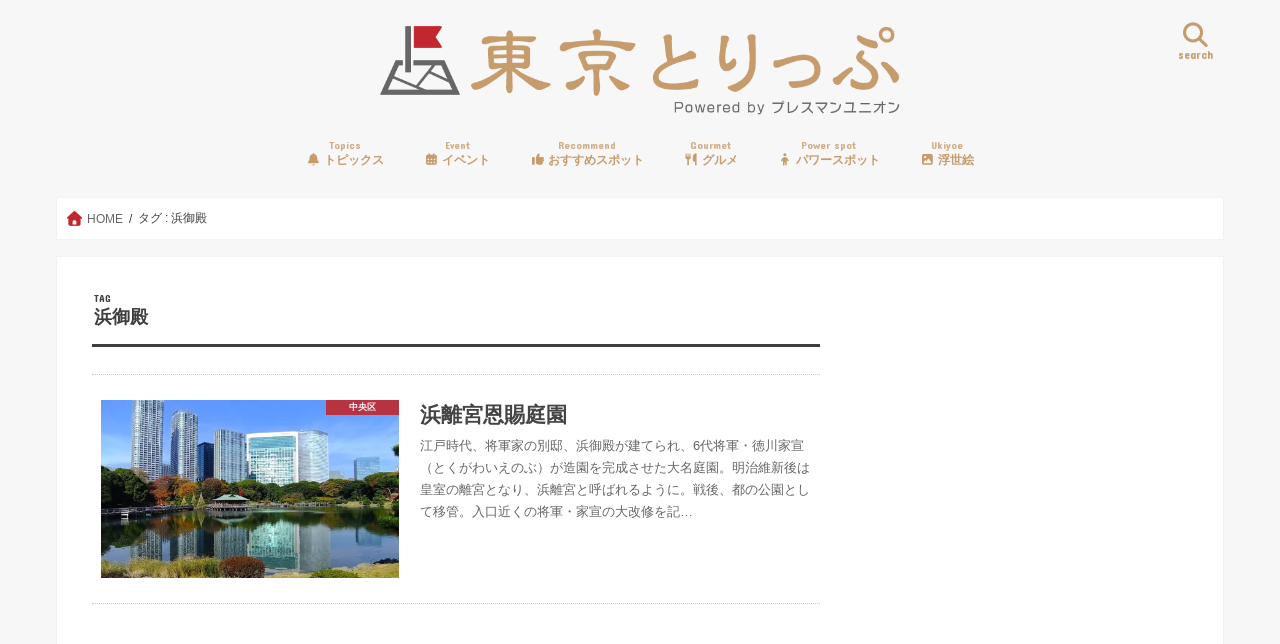

--- FILE ---
content_type: text/html; charset=utf-8
request_url: https://www.google.com/recaptcha/api2/aframe
body_size: 267
content:
<!DOCTYPE HTML><html><head><meta http-equiv="content-type" content="text/html; charset=UTF-8"></head><body><script nonce="n60fcuWR5lYdsQxGW7O_EA">/** Anti-fraud and anti-abuse applications only. See google.com/recaptcha */ try{var clients={'sodar':'https://pagead2.googlesyndication.com/pagead/sodar?'};window.addEventListener("message",function(a){try{if(a.source===window.parent){var b=JSON.parse(a.data);var c=clients[b['id']];if(c){var d=document.createElement('img');d.src=c+b['params']+'&rc='+(localStorage.getItem("rc::a")?sessionStorage.getItem("rc::b"):"");window.document.body.appendChild(d);sessionStorage.setItem("rc::e",parseInt(sessionStorage.getItem("rc::e")||0)+1);localStorage.setItem("rc::h",'1768985918218');}}}catch(b){}});window.parent.postMessage("_grecaptcha_ready", "*");}catch(b){}</script></body></html>

--- FILE ---
content_type: application/javascript
request_url: https://ad.jp.ap.valuecommerce.com/servlet/jsbanner?sid=3329194&pid=892476362
body_size: 944
content:
if(typeof(__vc_paramstr) === "undefined"){__vc_paramstr = "";}if(!__vc_paramstr && location.ancestorOrigins){__vc_dlist = location.ancestorOrigins;__vc_srcurl = "&_su="+encodeURIComponent(document.URL);__vc_dlarr = [];__vc_paramstr = "";for ( var i=0, l=__vc_dlist.length; l>i; i++ ) {__vc_dlarr.push(__vc_dlist[i]);}__vc_paramstr = "&_su="+encodeURIComponent(document.URL);if (__vc_dlarr.length){__vc_paramstr = __vc_paramstr + "&_dl=" + encodeURIComponent(__vc_dlarr.join(','));}}document.write("<A TARGET='_top' HREF='//ck.jp.ap.valuecommerce.com/servlet/referral?va=2311539&sid=3329194&pid=892476362&vcid=4zkJO9YLQcChPcgNHEz4YUhqH161BF3HTdWxZBJzekOXtPA9YeRFMlEI717D0RW3TFpOWF7shYk&vcpub=0.452653"+__vc_paramstr+"' rel='nofollow'><IMG BORDER=0 SRC='//i.imgvc.com/vc/images/00/23/45/73.gif'></A>");

--- FILE ---
content_type: application/javascript
request_url: https://ad.jp.ap.valuecommerce.com/servlet/jsbanner?sid=3329194&pid=892483559
body_size: 944
content:
if(typeof(__vc_paramstr) === "undefined"){__vc_paramstr = "";}if(!__vc_paramstr && location.ancestorOrigins){__vc_dlist = location.ancestorOrigins;__vc_srcurl = "&_su="+encodeURIComponent(document.URL);__vc_dlarr = [];__vc_paramstr = "";for ( var i=0, l=__vc_dlist.length; l>i; i++ ) {__vc_dlarr.push(__vc_dlist[i]);}__vc_paramstr = "&_su="+encodeURIComponent(document.URL);if (__vc_dlarr.length){__vc_paramstr = __vc_paramstr + "&_dl=" + encodeURIComponent(__vc_dlarr.join(','));}}document.write("<A TARGET='_top' HREF='//ck.jp.ap.valuecommerce.com/servlet/referral?va=2419428&sid=3329194&pid=892483559&vcid=kA-nL98_QBpOc1I8FHBEKxjVLACBT-MvH_Qk6eGX28hYxhQDX4-wfbPn5aoWcopEeF17xCb3o6g&vcpub=0.453225"+__vc_paramstr+"' rel='nofollow'><IMG BORDER=0 SRC='//i.imgvc.com/vc/images/00/24/ea/e4.jpeg'></A>");

--- FILE ---
content_type: application/javascript
request_url: https://ad.jp.ap.valuecommerce.com/servlet/jsbanner?sid=3329194&pid=892483563
body_size: 944
content:
if(typeof(__vc_paramstr) === "undefined"){__vc_paramstr = "";}if(!__vc_paramstr && location.ancestorOrigins){__vc_dlist = location.ancestorOrigins;__vc_srcurl = "&_su="+encodeURIComponent(document.URL);__vc_dlarr = [];__vc_paramstr = "";for ( var i=0, l=__vc_dlist.length; l>i; i++ ) {__vc_dlarr.push(__vc_dlist[i]);}__vc_paramstr = "&_su="+encodeURIComponent(document.URL);if (__vc_dlarr.length){__vc_paramstr = __vc_paramstr + "&_dl=" + encodeURIComponent(__vc_dlarr.join(','));}}document.write("<A TARGET='_top' HREF='//ck.jp.ap.valuecommerce.com/servlet/referral?va=2902530&sid=3329194&pid=892483563&vcid=uuaG6OrSzQE4Z8hUZGwJdIoIAjVb77IpoWlSfbuYb1bfoq9QB8RNwTfAOmldlTSkNx7hDssyR8E&vcpub=0.452832"+__vc_paramstr+"' rel='nofollow'><IMG BORDER=0 SRC='//i.imgvc.com/vc/images/00/2c/4a/02.jpeg'></A>");

--- FILE ---
content_type: application/javascript
request_url: https://ad.jp.ap.valuecommerce.com/servlet/jsbanner?sid=3285807&pid=892476339
body_size: 943
content:
if(typeof(__vc_paramstr) === "undefined"){__vc_paramstr = "";}if(!__vc_paramstr && location.ancestorOrigins){__vc_dlist = location.ancestorOrigins;__vc_srcurl = "&_su="+encodeURIComponent(document.URL);__vc_dlarr = [];__vc_paramstr = "";for ( var i=0, l=__vc_dlist.length; l>i; i++ ) {__vc_dlarr.push(__vc_dlist[i]);}__vc_paramstr = "&_su="+encodeURIComponent(document.URL);if (__vc_dlarr.length){__vc_paramstr = __vc_paramstr + "&_dl=" + encodeURIComponent(__vc_dlarr.join(','));}}document.write("<A TARGET='_top' HREF='//ck.jp.ap.valuecommerce.com/servlet/referral?va=2797177&sid=3285807&pid=892476339&vcid=kK5or0MzvHn5dMCcCqGxvS-9V4v-yTTqgliFJ1NJ-93vAfDUlpUWnlDrHxgSt5Xc_76HwnoLKoY&vcpub=0.453363"+__vc_paramstr+"' rel='nofollow'><IMG BORDER=0 SRC='//i.imgvc.com/vc/images/00/2a/ae/79.png'></A>");